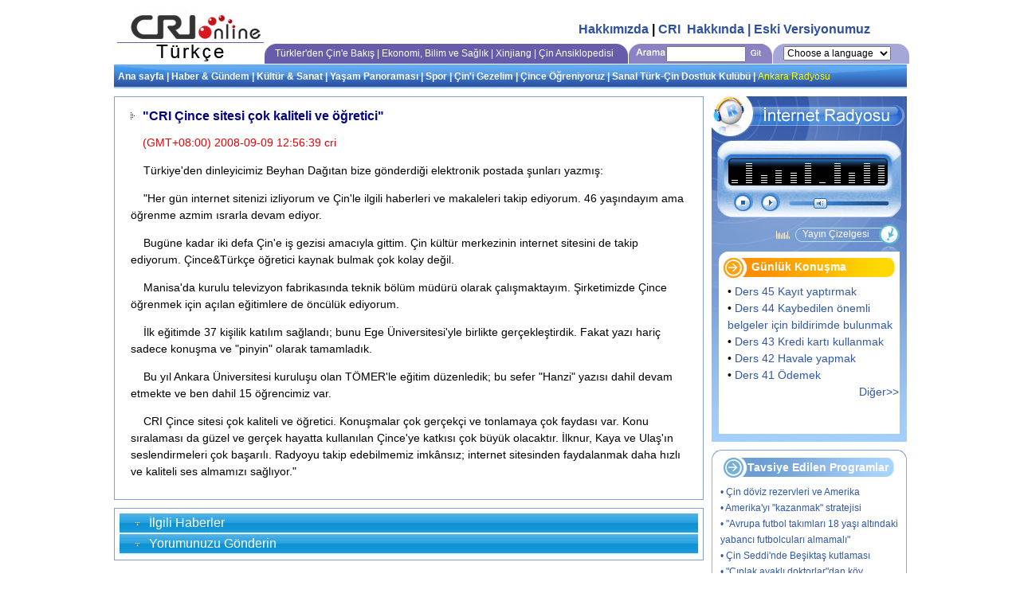

--- FILE ---
content_type: text/html
request_url: https://turkish.cri.cn/281/2008/09/09/1s100733.htm
body_size: 4435
content:
<html>
<head>
<meta http-equiv="Content-Type" content="text/html; charset=windows-1254">
<meta name="robots" content="all">
<meta name="keywords" content="CRI,"CRI Çince sitesi çok kaliteli ve öğretici"">
<meta name="description" content=""CRI Çince sitesi çok kaliteli ve öğretici"">
<title>"CRI Çince sitesi çok kaliteli ve öğretici" - china radio international</title>
<link rel="stylesheet" href="/css/07content.css">
</head>
<body>
<div class="container">
<table width="995" border="0" align="center" cellpadding="0" cellspacing="0">
<tr>
<td><img name="" src="" width="1" height="5" alt=""></td>
</tr>
<tr>
<td><table width="100%" border="0" cellspacing="0" cellpadding="0">
<tr>
<td width="180"><img src="/include/images/nav_head1.jpg" width="189" height="75" /></td>
<td width="815" valign="bottom">
<table width="100%" border="0" cellspacing="0" cellpadding="0">
<tr>
<td><table width="100%" border="0" cellspacing="0" cellpadding="0">
<tr>
<td align="right" valign="bottom" class="introhead"><table width="100%" class=115 cellpadding="0" cellspacing="0"><tr><td valign=top align=right><A href="/105/2007/08/01/1@76329.htm" target=_blank>Hakkımızda</A> <FONT color=#000000>| </FONT><A href="/105/2007/08/01/1@76389.htm" target=_blank>CRI&nbsp;&nbsp;Hakkında </A>| <A href="/oldindex.htm" target=_blank>Eski Versiyonumuz</A></td></tr><tr><td align=right colspan=1></td></tr></table></td>
<td align="right" width="50">&nbsp;</td>
</tr>
</table>
</td>
</tr>
<tr>
<td height="30" valign="bottom"><table width="810" border="0" align="right" cellpadding="0" cellspacing="0">
<tr>
<td width="13"><img src="/images/07daohang_04.jpg" width="13" height="25"></td>
<td width="430" background="/images/07daohang_06.jpg" class="whitehead"><table width="100%" class=116 cellpadding="0" cellspacing="0"><tr><td valign=top><A href="/china.htm" target=_parent>Türkler'den Çin'e Bakış</A>&nbsp;<FONT color=#ffffff>| </FONT><A href="/economy.htm" target=_parent>Ekonomi, Bilim ve Sağlık</A>&nbsp;<FONT color=#ffffff>| </FONT><A href="/xinjiang.htm" target=_parent>Xinjiang</A>&nbsp;<FONT color=#ffffff>| </FONT><A href="/chinaabc/" target=_blank>Çin Ansiklopedisi</A></td></tr><tr><td align=right colspan=1></td></tr></table></td>
<td width="13"><img src="/images/07daohang_07.jpg" width="13" height="25"></td>
<td width="1"><img name="" src="" width="1" height="1" alt=""></td>
<td width="47" background="/images/07daohang_10.jpg"><img src="/images/07daohang_09.jpg" width="47" height="25"></td>
<td width="110" align="center" background="/images/07daohang_10.jpg">
<table border="0" cellpadding="0" cellspacing="0">
<form method="get" action="http://www.google.com.tr/custom" target="google_window">
<tr><td height="12" nowrap="nowrap">
<input type="hidden" name="domains" value="turkish.cri.cn"></input>
<input type="text" name="q" size="12" maxlength="255" value="">
</input>
<input type="image" src="/images/07daohang_12go.jpg" name="sa" value="Ara"></input>
</td></tr>
<input type="hidden" name="sitesearch" value="turkish.cri.cn">
<input type="hidden" name="client" value="pub-0646231730893954"></input>
<input type="hidden" name="forid" value="1"></input>
<input type="hidden" name="ie" value="windows-1254"></input>
<input type="hidden" name="oe" value="windows-1254"></input>
<input type="hidden" name="cof" value="GALT:#008000;GL:1;DIV:#336699;VLC:663399;AH:center;BGC:FFFFFF;LBGC:336699;ALC:0000FF;LC:0000FF;T:000000;GFNT:0000FF;GIMP:0000FF;LH:55;LW:150;L:http://www.google.com/images/logo_sm.gif;S:http://www.google.com/;LP:1;FORID:1"></input>
<input type="hidden" name="hl" value="tr"></input></form>
</table>
</td>
<td width="12"><img src="/images/07daohang_12a.jpg" width="12" height="25"></td>
<td width="1"><img name="" src="" width="1" height="1" alt=""></td>
<td width="13"><img src="/images/07daohang_14.jpg" width="13" height="25"></td>
<td width="145" background="/images/07daohang_16.jpg"><script language="JavaScript" src="/jscript/selectlanguage.js" type="text/JavaScript"></script></td>
<td width="13"><img src="/images/07daohang_17.jpg" width="13" height="25"></td>
</tr>
</table></td>
</tr>
</table>
</td>
</tr>
</table>
</td>
</tr>
<tr>
<td><img name="" src="" width="1" height="1" alt=""></td>
</tr>
</table>
<table width="995" border="0" align="center" cellpadding="0" cellspacing="0">
<tr>
<td height="30" background="/images/07daohang_25.jpg" class="whitehead" style="padding:2px 5px;"><table width="100%" class=117 cellpadding="0" cellspacing="0"><tr><td valign=top><a href='/index.htm target=_parent' target=_blank><A href="/index.htm" target=_parent><STRONG>Ana sayfa</STRONG></A><STRONG>&nbsp;| </STRONG><A href="/news.htm" target=_parent><STRONG>Haber &amp; Gündem</STRONG></A><STRONG>&nbsp;| </STRONG><A href="/culture.htm" target=_parent><STRONG>Kültür &amp; Sanat</STRONG></A><STRONG>&nbsp;| </STRONG><A href="/life.htm" target=_parent><STRONG>Yaşam Panoraması</STRONG></A><STRONG>&nbsp;| </STRONG><A href="/sports.htm" target=_parent><STRONG>Spor</STRONG></A>&nbsp;<STRONG>| </STRONG><A href="/tour.htm" target=_parent><STRONG>Çin'i Gezelim</STRONG></A>&nbsp;<STRONG>| </STRONG><A href="/chinese.htm" target=_parent><STRONG>Çince Öğreniyoruz</STRONG></A><STRONG>&nbsp;| </STRONG><A href="/club.htm" target=_parent><STRONG>Sanal Türk-Çin Dostluk Kulübü</STRONG></A><STRONG>&nbsp;| </STRONG><FONT color=#000400><FONT color=#ffff00><FONT color=#ffff00><A href="/criankara/" target=_blank><FONT color=#ffff00><FONT color=#ffff00>Ankara Radyosu</FONT></FONT></A></FONT></FONT></FONT></a></td></tr><tr><td align=right colspan=1></td></tr></table></td>
</tr>
</table>
</div>
<div class="spacer10"></div>
<div class="container">
<div class="cleft">
<div class="contentbox">
<h1>"CRI Çince sitesi çok kaliteli ve öğretici"</h1>
<div class="signdate">(GMT+08:00) 2008-09-09 12:56:39 cri</div>
<div id="ccontent"><P>&nbsp;&nbsp;&nbsp; Türkiye'den dinleyicimiz Beyhan Dağıtan bize gönderdiği elektronik postada şunları yazmış:
<P>&nbsp;&nbsp;&nbsp; "Her gün internet sitenizi izliyorum ve Çin'le ilgili haberleri ve makaleleri takip ediyorum. 46 yaşındayım ama öğrenme azmim ısrarla devam ediyor.
<P>&nbsp;&nbsp;&nbsp; Bugüne kadar iki defa Çin'e iş gezisi amacıyla gittim. Çin kültür merkezinin internet sitesini de takip ediyorum. Çince&amp;Türkçe öğretici kaynak bulmak çok kolay değil.
<P>&nbsp;&nbsp;&nbsp; Manisa'da kurulu televizyon fabrikasında teknik bölüm müdürü olarak çalışmaktayım. Şirketimizde Çince öğrenmek için açılan eğitimlere de öncülük ediyorum.
<P>&nbsp;&nbsp;&nbsp; İlk eğitimde 37 kişilik katılım sağlandı; bunu Ege Üniversitesi'yle birlikte gerçekleştirdik. Fakat yazı hariç sadece konuşma ve "pinyin" olarak tamamladık.
<P>&nbsp;&nbsp;&nbsp; Bu yıl Ankara Üniversitesi kuruluşu olan TÖMER'le eğitim düzenledik; bu sefer "Hanzi" yazısı dahil devam etmekte ve ben dahil 15 öğrencimiz var.
<P>&nbsp;&nbsp;&nbsp; CRI Çince sitesi çok kaliteli ve öğretici. Konuşmalar çok gerçekçi ve tonlamaya çok faydası var. Konu sıralaması da güzel ve gerçek hayatta kullanılan Çince'ye katkısı çok büyük olacaktır. İlknur, Kaya ve Ulaş'ın seslendirmeleri çok başarılı. Radyoyu takip edebilmemiz imkânsız; internet sitesinden faydalanmak daha hızlı ve kaliteli ses almamızı sağlıyor." </P></div>
</div>
<div class="relbox">
<div class="relnews">
<div class="ctitle"><img src="/images/07content_4.gif" width="5" height="4" align="absmiddle"> &nbsp; İlgili Haberler</div>
<div class="relnews0"></div>
</div>
<div class="post">
<div class="ctitle"><img src="/images/07content_4.gif" width="5" height="4" align="absmiddle"> &nbsp; Yorumunuzu Gönderin</div>
<div class="post0"><script type="text/javascript" src="/jscript/07post.js"></script></div>
</div>
<div class="clear"></div>
</div>
</div>
<div class="cright"><table width="245" border="0" align="center" cellpadding="0" cellspacing="0">
<tr>
<td><a href="http://www.criankara.com/" target="_blank"><img src="/images/07index_05b.jpg" width="245" height="55" border="0"></a></td>
</tr>
<tr>
<td><img src="/images/07index_07b.jpg" width="245" height="23"></td>
</tr>
<tr>
<td height="34"><table width="245" height="34" border="0" cellpadding="0" cellspacing="0">
<tr>
<td width="21"><img src="/images/07index_08b.jpg" width="21" height="34"></td>
<td width="200" background="/images/07index_09.jpg"><a href="http://www.criankara.com/" target="_blank"><img src="/images/a.gif" width="200" height="34" border="0"></a></td>
<td><img src="/images/07index_10.jpg" width="24" height="34"></td>
</tr>
</table></td>
</tr>
<tr>
<td><a href="http://www.criankara.com/" target="_blank"><img src="/images/07index_11b.jpg" width="245" height="40" border="0"></a></td>
</tr>
<tr>
<td><img src="/images/07index_12b.jpg" width="245" height="12"></td>
</tr>
<tr>
<td><table width="245" height="19" border="0" cellpadding="0" cellspacing="0">
<tr>
<td width="114"><img src="/images/07index_13b.jpg" width="114" height="19"></td>
<td background="/images/07index_14.jpg" class="white"><a href="/105/2007/08/02/1@76542.htm" target="_blank">Yay&#305;n &#199;izelgesi</a></td>
<td width="35"><img src="/images/07index_15.jpg" width="35" height="19"></td>
</tr>
</table></td>
</tr>
<tr>
<td><img src="/images/07index_16b.jpg" width="245" height="20"></td>
</tr>
<tr>
<td height="24" background="/images/07index_19b.jpg" class="white14c" style="padding-left:50px;">Günlük Konuşma</td>
</tr>
<tr>
<td height="207" valign="top" background="/images/07index_21b.jpg" class="blue14" style="padding:8px 10px 8px 20px;"><table width="100%" class=340 cellpadding="0" cellspacing="0"><tr><td valign=top>&#149;&nbsp;<a href='/113/2009/03/16/1s111225.htm' target=_blank>Ders 45 Kayıt yaptırmak</a></td></tr><tr><td valign=top>&#149;&nbsp;<a href='/113/2009/03/09/1s110814.htm' target=_blank>Ders 44 Kaybedilen önemli belgeler için bildirimde bulunmak</a></td></tr><tr><td valign=top>&#149;&nbsp;<a href='/113/2009/03/02/1s110362.htm' target=_blank>Ders 43 Kredi kartı kullanmak</a></td></tr><tr><td valign=top>&#149;&nbsp;<a href='/113/2009/02/23/1s110035.htm' target=_blank>Ders 42 Havale yapmak</a></td></tr><tr><td valign=top>&#149;&nbsp;<a href='/113/2009/02/16/1s109641.htm' target=_blank>Ders 41 Ödemek</a></td></tr><tr><td align=right colspan=1><a href='/113/more/340/more340.htm' target=_blank>Diğer>></a></td></tr></table></td>
</tr>
<tr>
<td valign="top" class="blue14"><img name="" src="" width="1" height="5" alt=""></td>
</tr>
<tr>
<td valign="top" class="blue14"></td>
</tr>
<tr>
<td valign="top"><img name="" src="" width="1" height="5" alt=""></td>
</tr>
<tr>
<td valign="top"><img src="/images/07news_15.jpg" width="245" height="10"></td>
</tr>
<tr>
<td width="245" valign="top" style="border-left:solid 1px #8CB0E2; border-right:solid 1px #8CB0E2"><table width="214" border="0" align="center" cellpadding="0" cellspacing="0">
<tr>
<td height="25" background="/images/07news_18.jpg" style="padding-left:30px;" class="white14c">Tavsiye Edilen Programlar
</td>
</tr>
</table></td>
</tr>
<tr>
<td valign="top" class="ablue14" style="border-left:solid 1px #8CB0E2; border-right:solid 1px #8CB0E2; border-bottom:solid 1px #8CB0E2; padding:8px 8px 8px 10px;" width="245"><table width="100%" class=342 cellpadding="0" cellspacing="0"><tr><td valign=top>&#149;&nbsp;<a href='/281/2009/03/17/1s111316.htm' target=_blank>Çin döviz rezervleri ve Amerika</a></td></tr><tr><td valign=top>&#149;&nbsp;<a href='/281/2009/03/16/1s111222.htm' target=_blank>Amerika'yı "kazanmak" stratejisi</a></td></tr><tr><td valign=top>&#149;&nbsp;<a href='/281/2009/03/12/1s111002.htm' target=_blank>"Avrupa futbol takımları 18 yaşı altındaki yabancı futbolcuları almamalı"</a></td></tr><tr><td valign=top>&#149;&nbsp;<a href='/281/2009/03/11/1s110943.htm' target=_blank>Çin Seddi'nde Beşiktaş kutlaması</a></td></tr><tr><td valign=top>&#149;&nbsp;<a href='/281/2009/03/11/1s110887.htm' target=_blank>"Çıplak ayaklı doktorlar"dan köy hastanelerine</a></td></tr><tr><td valign=top>&#149;&nbsp;<a href='/281/2009/03/11/1s110884.htm' target=_blank>Makam sanatının "ilkbaharı" için</a></td></tr><tr><td valign=top>&#149;&nbsp;<a href='/281/2009/03/09/1s110782.htm' target=_blank>Dışlanan rejimlerle ilişkiler...</a></td></tr><tr><td valign=top>&#149;&nbsp;<a href='/281/2009/03/05/1s110612.htm' target=_blank>An Lee, Booker ödüllüromanını peyaz perdeye aktaracak</a></td></tr><tr><td valign=top>&#149;&nbsp;<a href='/281/2009/03/05/1s110609.htm' target=_blank>Almanya Badminton Açık Turnuvası'nda en büyük galibiyet Çin takımının</a></td></tr><tr><td valign=top>&#149;&nbsp;<a href='/281/2009/03/05/1s110608.htm' target=_blank>"Çirkin ördek yavrusundan güzel kuğu"ya dönüşen halterci Chen Xiexia</a></td></tr><tr><td align=right colspan=1><a href='/113/more/342/more342.htm' target=_blank>Diğer>></a></td></tr></table></td>
</tr>
<tr>
<td valign="top" class="blue14" width="245"><img name="" src="" width="1" height="5" alt=""></td>
</tr>
<tr>
<td valign="top" class="bblue14" style="padding:5px;" width="245"></td>
</tr>
<tr>
<td valign="top" class="blue14" width="245"><img name="" src="" width="1" height="5" alt=""></td>
</tr>
</table>
</div>
</div>
<div class="container"><html>
<head>
<title>china radio international </title>
<meta name="keywords" content="china radio international,china,radio,broadcast,news,great wall,peking,beijing,travel,trip,chinese,chinese food,culture,economy">
<meta http-equiv="Content-Language" content="tr">
<meta http-equiv="Content-Type" content="text/html; charset=iso-8859-9">
<title>china radio international</title>
<link href="/css/07global.css" rel="stylesheet" type="text/css">
<style type="text/css">
<!--
body {
	margin-left: 0px;
	margin-top: 0px;
	margin-right: 0px;
	margin-bottom: 0px;
}
-->
</style></head>
<body>
<table width="995" border="0" align="center" cellpadding="0" cellspacing="0">
<tr>
<td><img name="" src="" width="1" height="10" alt=""></td>
</tr>
<tr>
<td bgcolor="#D9D9D9"><img name="" src="" width="1" height="6" alt=""></td>
</tr>
<tr>
<td><img name="" src="" width="1" height="10" alt=""></td>
</tr>
<tr>
<td><CENTER>
<p class="banquan" style="padding-bottom:15px;">© China Radio International.CRI. All Rights Reserved.
16A Shijingshan Road, Beijing, China. 100040 </p>
</CENTER></td>
</tr>
</table>
<script type="text/javascript" src="/js/s_code.js"></script>
<script language="JavaScript" type="text/javascript"><!--
/* You may give each page an identifying name, server, and channel on
the next lines. */
s.pageName=""
s.server=""
s.channel=""
s.prop1=""
s.prop2=""
s.prop3=""
s.prop4=""
s.prop5=""
/* Conversion Variables */
s.eVar1=""
s.eVar2=""
s.eVar3=""
s.eVar4=""
s.eVar5=""
/************* DO NOT ALTER ANYTHING BELOW THIS LINE ! **************/
var s_code=s.t();if(s_code)document.write(s_code)//--></script>
<script language="JavaScript" type="text/javascript"><!--
if(navigator.appVersion.indexOf('MSIE')>=0)document.write(unescape('%3C')+'\!-'+'-')
//--></script><noscript><img src="http://cri.d1.sc.omtrdc.net/b/ss/cri-online-dev/1/H.24.1--NS/0" height="1" width="1" border="0" al t="" /></noscript>
</body>
</html>
</div>
</body>
</html>


--- FILE ---
content_type: application/javascript
request_url: https://turkish.cri.cn/jscript/07post.js
body_size: 134
content:
document.write("<scr"+"ipt language=\"JavaScript\" src=\"http://gb.cri.cn/app/cri_lang.js\" type=\"text/JavaScript\"></scr"+"ipt>");
